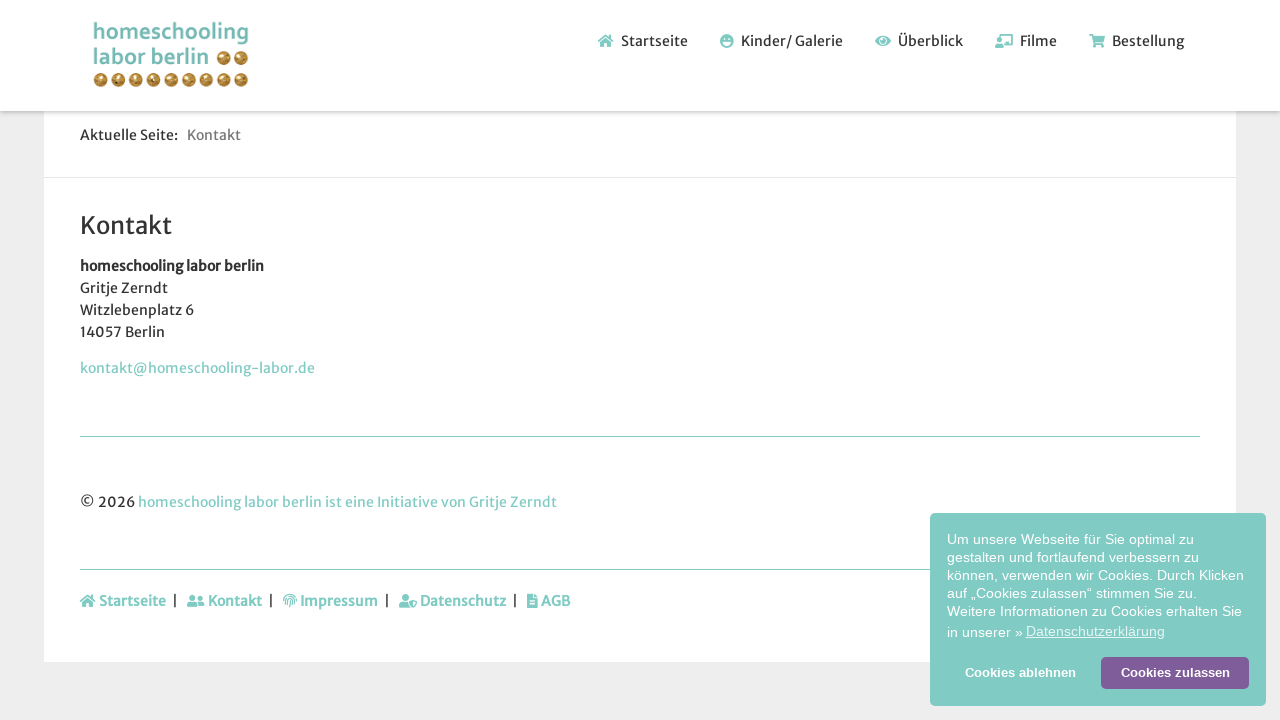

--- FILE ---
content_type: text/html; charset=utf-8
request_url: https://homeschooling-labor.de/kontakt-footer
body_size: 5665
content:

<!DOCTYPE html>

<html xmlns="http://www.w3.org/1999/xhtml" xml:lang="de-de" lang="de-de" dir="ltr" >

<head>

  <base href="https://homeschooling-labor.de/kontakt-footer" />
	<meta http-equiv="content-type" content="text/html; charset=utf-8" />
	<meta name="keywords" content="Montessori, Lernen, zu Hause, homeschooling, labor, berlin, Kinder, Gritje, Zerndt, Filme, Videos, Videokurse, Mathematik, Sprache, Kosmische, Erziehung, Fortbildung, Lerninhalte, Freiarbeit " />
	<meta name="description" content="Montessori Homeschooling. Das homeschooling labor berlin zeigt Ihren Kindern mit Filmen von 15-30 Minuten, wie man Lerninhalte ganz Rahmenplan-entsprechend weiterlernen kann und dabei die Ideen der Freiarbeit mit den Vorteilen des privaten Umfeldes verbinden kann." />
	<title>Montessori homeschooling labor berlin - Kontakt</title>
	<link href="/templates/basics/favicon.ico" rel="shortcut icon" type="image/vnd.microsoft.icon" />
	<link href="/plugins/system/jce/css/content.css?badb4208be409b1335b815dde676300e" rel="stylesheet" type="text/css" />
	<link href="/media/jui/css/bootstrap.min.css" rel="stylesheet" type="text/css" />
	<link href="/media/jui/css/bootstrap-responsive.css" rel="stylesheet" type="text/css" />
	<link href="/templates/basics/bootstrap/favth-bootstrap.css" rel="stylesheet" type="text/css" />
	<link href="/media/plg_system_kickgdpr/css/cookieconsent.min.css?acf72bca7bcf8b8caffcab53538d04b1" rel="stylesheet" type="text/css" />
	<style type="text/css">

/* Custom CSS */
.cc-revoke.cc-right {
    right: .4em;
}
.cc-revoke {
    padding: .4em;
}
.cc-revoke, .cc-window {
    font-size: 14px;
    line-height: 1.3em;
}
/* End Custom CSS */

	</style>
	<script src="/media/jui/js/jquery.min.js?acf72bca7bcf8b8caffcab53538d04b1" type="text/javascript"></script>
	<script src="/media/jui/js/jquery-noconflict.js?acf72bca7bcf8b8caffcab53538d04b1" type="text/javascript"></script>
	<script src="/media/jui/js/jquery-migrate.min.js?acf72bca7bcf8b8caffcab53538d04b1" type="text/javascript"></script>
	<script src="/media/system/js/caption.js?acf72bca7bcf8b8caffcab53538d04b1" type="text/javascript"></script>
	<script src="/templates/basics/bootstrap/favth-bootstrap.js" type="text/javascript"></script>
	<script src="/media/plg_system_kickgdpr/js/cookieconsent.min.js?acf72bca7bcf8b8caffcab53538d04b1" type="text/javascript"></script>
	<script type="text/javascript">
jQuery(window).on('load',  function() {
				new JCaption('img.caption');
			});// Start Cookie Alert
window.addEventListener("load", function(){
window.cookieconsent.initialise({
  "palette": {
    "popup": {
      "background": "#80cbc4",
      "text": "#ffffff"
    },
    "button": {
      "background": "#7f5d9a",
      "text": "#ffffff",
    }
  },
  "theme": "classic",
  "position": "bottom-right",
  "type": "opt-out",
  "revokable": false,
  "revokeBtn": "<div class=\"cc-revoke {{classes}}\">Datenschutz</div>",
  "content": {
    "message": "Um unsere Webseite für Sie optimal zu gestalten und fortlaufend verbessern zu können, verwenden wir Cookies. Durch Klicken auf „Cookies zulassen“ stimmen Sie zu.  Weitere Informationen zu Cookies erhalten Sie in unserer »",
    "dismiss": "Verstanden",
    "allow": "Cookies zulassen",
    "deny": "Cookies ablehnen",
    "link": "Datenschutzerklärung",
    "imprint_link": "Impressum",
    "href": "/datenschutz",
  },
  "cookie": {
    "expiryDays": 90
  },
  "elements": {
    "messagelink": "<span id=\"cookieconsent:desc\" class=\"cc-message\">{{message}}<a aria-label=\"learn more about cookies\" role=\"button\" tabindex=\"0\" class=\"cc-link\" href=\"/datenschutz\" target=\"_blank\">{{link}}</a></span>"
  },
  onInitialise: function (status) {
    handleCookies(status);
  },
  onStatusChange: function (status, chosenBefore) {
    handleCookies(status);
  },
  onRevokeChoice: function () {
    handleCookies(status);
  }
})});
// End Cookie Alert
function handleCookies(status){
  if (status != "deny") {






  }
}

// Init handleCookies if the user doesn't choose any options
if (document.cookie.split(';').filter(function(item) {
    return item.indexOf('cookieconsent_status=') >= 0
}).length == 0) {
  handleCookies('notset');
};
	</script>


  <meta name="viewport" content="width=device-width, initial-scale=1, maximum-scale=1">

  <!-- STYLESHEETS -->
    <!-- icons -->
    <link rel="stylesheet" href="//use.fontawesome.com/releases/v5.1.0/css/all.css" type="text/css" />
    <!-- admin -->
    <link rel="stylesheet" href="/templates/basics/admin/admin.css" type="text/css" />
    <!-- cms -->
    <link rel="stylesheet" href="/templates/basics/css/cms.css" type="text/css" />
    <!-- store -->
    <link rel="stylesheet" href="/templates/basics/css/store.css" type="text/css" />
    <!-- theme -->
    <link rel="stylesheet" href="/templates/basics/css/theme.css" type="text/css" />
    <!-- style -->
    <link rel="stylesheet" href="/templates/basics/css/style.css" type="text/css" />
    <!-- styles -->
    <link rel="stylesheet" href="/templates/basics/css/styles/style7.css" type="text/css" />
    <!-- custom -->
    <link rel="stylesheet" href="/templates/basics/css/custom.css" type="text/css" />


<!-- GOOGLE FONT -->
    
  
   




  <!-- PARAMETERS -->
  

<style type="text/css">

  @media (min-width: 1200px) {
    .favth-container,
    #fav-headerwrap.fav-fixed .favth-container-block {
      width: 1222px;
    }
  }
  .favnav ul.nav > li > a,
  .favnav ul.nav > li > .nav-header,
  .favnav ul.nav ul.nav-child a,
  .favnav ul.nav ul.nav-child .nav-header {
    text-transform: none;
  }
  body {
    font-family: 'Merriweather Sans', sans-serif;
  }
  body {
    font-weight: 400;
  }
  p.fav404,
  .favth-lead {
    font-family: 'Merriweather Sans', sans-serif;
  }
  p.fav404,
  .favth-lead {
    font-weight: 400;
  }
  p.fav404,
  .favth-lead {
    font-style: normal;
  }
  .favnav ul.nav > li > a,
  .favnav ul.nav > li > .nav-header,
  .favnav ul.nav ul.nav-child a,
  .favnav ul.nav ul.nav-child .nav-header {
    font-family: 'Merriweather Sans', sans-serif;
  }
  .favnav ul.nav > li > a,
  .favnav ul.nav > li > .nav-header,
  .favnav ul.nav ul.nav-child a,
  .favnav ul.nav ul.nav-child .nav-header {
    font-weight: 400;
  }
  .favnav ul.nav > li > a,
  .favnav ul.nav > li > .nav-header,
  .favnav ul.nav ul.nav-child a,
  .favnav ul.nav ul.nav-child .nav-header {
    font-style: normal;
  }
  .fav-container h1,
  .fav-container h2,
  .fav-container h3,
  .fav-container h4,
  .fav-container h5,
  .fav-container h6,
  .fav-container legend {
    font-family: 'Merriweather Sans', sans-serif;
  }
  .fav-container h1,
  .fav-container h2,
  .fav-container h3,
  .fav-container h4,
  .fav-container h5,
  .fav-container h6,
  .fav-container legend {
    font-weight: 400;
  }
  .fav-container h1,
  .fav-container h2,
  .fav-container h3,
  .fav-container h4,
  .fav-container h5,
  .fav-container h6,
  .fav-container legend {
    font-style: normal;
  }
  .fav-container .favth-btn,
  .fav-container .btn,
  .fav-container .btn-primary,
  .fav-container .pager .next a,
  .fav-container .pager .previous a,
  .fav-container .hikabtn {
    font-family: 'Merriweather Sans', sans-serif;
  }
  .fav-container .favth-btn,
  .fav-container .btn,
  .fav-container .btn-primary,
  .fav-container .pager .next a,
  .fav-container .pager .previous a,
  .fav-container .hikabtn {
    font-weight: 700;
  }
  .fav-container .favth-btn,
  .fav-container .btn,
  .fav-container .btn-primary,
  .fav-container .pager .next a,
  .fav-container .pager .previous a,
  .fav-container .hikabtn {
    font-style: normal;
  }
  .fav-container h3:first-of-type,
  .fav-container .page-header h2,
  .fav-container h2.item-title,
  .fav-container .hikashop_product_page h1 {
    text-align: left;
  }
  .fav-container h3:first-of-type,
  .fav-container .page-header h2,
  .fav-container h2.item-title,
  .fav-container .hikashop_product_page h1 {
    text-transform: none;
  }
  .fav-container h4.fav-subtitle {
    text-align: left;
  }
  .fav-container h4.fav-subtitle {
    text-transform: none;
  }
  .fav-container .favth-btn,
  .fav-container .btn,
  .fav-container .btn-primary,
  .fav-container .pager .next a,
  .fav-container .pager .previous a,
  .fav-container .hikabtn {
    text-transform: none;
  }
  ul.menufavth-basic li a,
  ul.menufavth-basic li .nav-header,
  ul.menufavth-arrow li a,
  ul.menufavth-arrow li .nav-header,
  ul.menufavth-side li a,
  ul.menufavth-side li .nav-header,
  ul.menufavth-line li a,
  ul.menufavth-line li .nav-header {
    text-transform: none;
  }
  ul.menufavth-horizontal li a,
  ul.menufavth-horizontal li .nav-header {
    text-transform: none;
  }
  #fav-offlinewrap {
    background-repeat: no-repeat; background-attachment: fixed; -webkit-background-size: cover; -moz-background-size: cover; -o-background-size: cover; background-size: cover;;
  }
  body {
    background-repeat: repeat; background-attachment: initial; -webkit-background-size: auto; -moz-background-size: auto; -o-background-size: auto; background-size: auto;;
  }
  body {
    background-color: #EEEEEE;
  }
  #fav-topbarwrap.fav-module-block-clear {
    background-repeat: repeat; background-attachment: initial; -webkit-background-size: auto; -moz-background-size: auto; -o-background-size: auto; background-size: auto;;
  }
  #fav-slidewrap.fav-module-block-clear {
    background-repeat: repeat; background-attachment: initial; -webkit-background-size: auto; -moz-background-size: auto; -o-background-size: auto; background-size: auto;;
  }
  #fav-introwrap.fav-module-block-clear {
    background-repeat: repeat; background-attachment: initial; -webkit-background-size: auto; -moz-background-size: auto; -o-background-size: auto; background-size: auto;;
  }
  #fav-breadcrumbswrap.fav-module-block-clear {
    background-repeat: repeat; background-attachment: initial; -webkit-background-size: auto; -moz-background-size: auto; -o-background-size: auto; background-size: auto;;
  }
  #fav-leadwrap.fav-module-block-clear {
    background-repeat: repeat; background-attachment: initial; -webkit-background-size: auto; -moz-background-size: auto; -o-background-size: auto; background-size: auto;;
  }
  #fav-promowrap.fav-module-block-clear {
    background-repeat: repeat; background-attachment: initial; -webkit-background-size: auto; -moz-background-size: auto; -o-background-size: auto; background-size: auto;;
  }
  #fav-primewrap.fav-module-block-clear {
    background-repeat: repeat; background-attachment: initial; -webkit-background-size: auto; -moz-background-size: auto; -o-background-size: auto; background-size: auto;;
  }
  #fav-showcasewrap.fav-module-block-clear {
    background-repeat: repeat; background-attachment: initial; -webkit-background-size: auto; -moz-background-size: auto; -o-background-size: auto; background-size: auto;;
  }
  #fav-featurewrap.fav-module-block-clear {
    background-repeat: repeat; background-attachment: initial; -webkit-background-size: auto; -moz-background-size: auto; -o-background-size: auto; background-size: auto;;
  }
  #fav-focuswrap.fav-module-block-clear {
    background-repeat: repeat; background-attachment: initial; -webkit-background-size: auto; -moz-background-size: auto; -o-background-size: auto; background-size: auto;;
  }
  #fav-portfoliowrap.fav-module-block-clear {
    background-repeat: repeat; background-attachment: initial; -webkit-background-size: auto; -moz-background-size: auto; -o-background-size: auto; background-size: auto;;
  }
  #fav-screenwrap.fav-module-block-clear {
    background-repeat: repeat; background-attachment: initial; -webkit-background-size: auto; -moz-background-size: auto; -o-background-size: auto; background-size: auto;;
  }
  #fav-topwrap.fav-module-block-clear {
    background-repeat: repeat; background-attachment: initial; -webkit-background-size: auto; -moz-background-size: auto; -o-background-size: auto; background-size: auto;;
  }
  #fav-maintopwrap.fav-module-block-clear {
    background-repeat: repeat; background-attachment: initial; -webkit-background-size: auto; -moz-background-size: auto; -o-background-size: auto; background-size: auto;;
  }
  #fav-mainbottomwrap.fav-module-block-clear {
    background-repeat: repeat; background-attachment: initial; -webkit-background-size: auto; -moz-background-size: auto; -o-background-size: auto; background-size: auto;;
  }
  #fav-bottomwrap.fav-module-block-clear {
    background-repeat: repeat; background-attachment: initial; -webkit-background-size: auto; -moz-background-size: auto; -o-background-size: auto; background-size: auto;;
  }
  #fav-notewrap.fav-module-block-clear {
    background-repeat: repeat; background-attachment: initial; -webkit-background-size: auto; -moz-background-size: auto; -o-background-size: auto; background-size: auto;;
  }
  #fav-basewrap.fav-module-block-clear {
    background-repeat: repeat; background-attachment: initial; -webkit-background-size: auto; -moz-background-size: auto; -o-background-size: auto; background-size: auto;;
  }
  #fav-blockwrap.fav-module-block-clear {
    background-repeat: repeat; background-attachment: initial; -webkit-background-size: auto; -moz-background-size: auto; -o-background-size: auto; background-size: auto;;
  }
  #fav-userwrap.fav-module-block-clear {
    background-repeat: repeat; background-attachment: initial; -webkit-background-size: auto; -moz-background-size: auto; -o-background-size: auto; background-size: auto;;
  }
  #fav-footerwrap.fav-module-block-clear {
    background-repeat: repeat; background-attachment: initial; -webkit-background-size: auto; -moz-background-size: auto; -o-background-size: auto; background-size: auto;;
  }
  .fav-container a.text-logo,
  #fav-logo h1 {
    font-family: 'Merriweather', sans-serif;
  }
  .fav-container a.text-logo,
  #fav-logo h1 {
    font-weight: 400;
  }
  .fav-container a.text-logo,
  #fav-logo h1 {
    font-style: normal;
  }
  @media (-webkit-min-device-pixel-ratio: 2), (min-resolution: 192dpi) {
    .show_retina_logo { display: block; }
    .default_logo, .media_logo, .text_logo { display: none; }
  }
  .retina-logo {
    height: 90;
  }
  .retina-logo {
    width: 180;
  }
  .retina-logo {
    padding: 0px;
  }
  .retina-logo {
    margin: 0px;
  }

</style>
  <!-- FAVTH SCRIPTS -->
  <script src="/templates/basics/js/favth-scripts.js"></script>

</head>

<body>

  <div id="fav-containerwrap" class="favth-clearfix">
    <div class="fav-transparent">

      <!-- NAVBAR -->
      <div id="fav-navbarwrap" class="favth-visible-xs">
        <div class="favth-navbar favth-navbar-default">
          <div id="fav-navbar" class="favth-container">

            <div class="favth-navbar-header">
              <div id="fav-logomobile" class="favth-clearfix">
                                                                                  <h1 class="show-retina-logo">
                    <a class="retina-logo" href="/">
                      <img src="/images/sampledata/teaser/logo_oben.gif" style="border:0; margin:0px; padding:0px;" width="180" alt="homeschooling labor berlin – Montessori-Lernen zu Hause" />
                    </a>
                  </h1>
                                              </div>

                              <span id="fav-mobilemenutext">
                  Menu                </span>
              
              <div id="fav-navbar-btn" class="favth-clearfix">
                <button type="button" class="favth-navbar-toggle favth-collapsed" data-toggle="favth-collapse" data-target=".favth-collapse" aria-expanded="false">

                  <span class="favth-sr-only">Toggle navigation</span>
                  <span class="favth-icon-bar"></span>
                  <span class="favth-icon-bar"></span>
                  <span class="favth-icon-bar"></span>
                </button>
              </div>
            </div>

            <div class="favth-collapse favth-navbar-collapse">
                              <div id="fav-navbar-collapse">
                                    <div class="moduletable_menu" ><ul class="nav menu mod-list">
<li class="item-101 default"><a href="/" class="fas fa-home">Startseite</a></li><li class="item-136"><a href="/kinder-galerie" class="fas fa-laugh">Kinder/ Galerie</a></li><li class="item-110"><a href="/ueberblick-kurse" class="fas fa-eye">Überblick</a></li><li class="item-115"><a href="/filme" class="fas fa-chalkboard-teacher">Filme</a></li><li class="item-124"><a href="/bestellung" class="fas fa-shopping-cart">Bestellung</a></li></ul>
</div>
                </div>
                          </div>

          </div>
        </div>
      </div>

      <div id="fav-container" class="fav-container fav-fixed navstyle-icon-horizontal">

        <div class="fav-container-width favth-container"><!-- container width -->

          <!-- NOTICE -->
          
          <!-- TOPBAR -->
          
          <!-- HEADER -->
          <div id="fav-headerwrap" class="fav-fixed fav-default">
            <div class="favth-container-block">
              <div class="favth-row">

                  <div id="fav-header" class="favth-clearfix">

                    <div id="fav-logo" class="favth-col-lg-3 favth-col-md-3 favth-col-sm-12 favth-hidden-xs">
                                                                                                                <h1 class="show-retina-logo">
                          <a class="retina-logo" href="/">
                            <img src="/images/sampledata/teaser/logo_oben.gif" style="border:0; margin:0px; padding:0px;" width="180" alt="homeschooling labor berlin – Montessori-Lernen zu Hause" />
                          </a>
                        </h1>
                                                                </div>

                                      <div id="fav-nav" class="favth-col-lg-9 favth-col-md-9 favth-col-sm-12 favth-hidden-xs">
                      <div class="favnav navstyle navstyle-icon-horizontal">
                        <div class="favth-clearfix">
                          <div class="moduletable_menu" ><ul class="nav menu mod-list">
<li class="item-101 default"><a href="/" class="fas fa-home">Startseite</a></li><li class="item-136"><a href="/kinder-galerie" class="fas fa-laugh">Kinder/ Galerie</a></li><li class="item-110"><a href="/ueberblick-kurse" class="fas fa-eye">Überblick</a></li><li class="item-115"><a href="/filme" class="fas fa-chalkboard-teacher">Filme</a></li><li class="item-124"><a href="/bestellung" class="fas fa-shopping-cart">Bestellung</a></li></ul>
</div>
                        </div>
                      </div>
                    </div>
                  
                  </div>

              </div>
            </div>
          </div>

          <!-- SLIDE -->
          
          <!-- INTRO -->
          
                      <div id="fav-breadcrumbswrap" class="fav-module-block-light">
              <div class="fav-transparent">
                <div class="favth-container-block">
                  <div class="favth-row">

                    <div id="fav-breadcrumbs" class="favth-content-block favth-clearfix">
                      <div class="favth-col-lg-12 favth-col-md-12 favth-col-sm-12 favth-col-xs-12">
                        <div class="moduletable" ><div aria-label="Navigationspfad" role="navigation">
	<ul itemscope itemtype="https://schema.org/BreadcrumbList" class="breadcrumb">
					<li>
				Aktuelle Seite: &#160;
			</li>
		
						<li itemprop="itemListElement" itemscope itemtype="https://schema.org/ListItem" class="active">
					<span itemprop="name">
						Kontakt					</span>
					<meta itemprop="position" content="1">
				</li>
				</ul>
</div>
</div>
                      </div>
                    </div>

                  </div>
                </div>
              </div>
            </div>
          
          <!-- LEAD -->
          
          <!-- PROMO -->
          
          <!-- PRIME -->
          
          <!-- SHOWCASE -->
          
          <!-- FEATURE -->
          
          <!-- FOCUS -->
          
          <!-- PORTFOLIO -->
          
          <!-- SCREEN -->
          
          <!-- TOP -->
          
          <!-- MAINTOP -->
          
          <!-- MAIN -->
          <div id="fav-mainwrap">
            <div class="favth-container-block">
              <div class="favth-row">

                <div id="fav-main" class="favth-clearfix">

                                      <div id="fav-maincontent" class="favth-col-lg-12 favth-col-md-12 favth-col-sm-12 favth-col-xs-12">
                      <div id="system-message-container">
	</div>

                      <div class="item-page" itemscope itemtype="https://schema.org/Article">
	<meta itemprop="inLanguage" content="de-DE" />
	
		
			<div class="page-header">
		<h2 itemprop="headline">
			Kontakt		</h2>
							</div>
					
		
	
	
		
								<div itemprop="articleBody">
		<p><strong>homeschooling labor berlin</strong><br />Gritje Zerndt<br />Witzlebenplatz 6<br />14057 Berlin</p>
<p><span id="cloaka9c7d413c52915bb919e3b4e935ee056">Diese E-Mail-Adresse ist vor Spambots geschützt! Zur Anzeige muss JavaScript eingeschaltet sein!</span><script type='text/javascript'>
				document.getElementById('cloaka9c7d413c52915bb919e3b4e935ee056').innerHTML = '';
				var prefix = '&#109;a' + 'i&#108;' + '&#116;o';
				var path = 'hr' + 'ef' + '=';
				var addya9c7d413c52915bb919e3b4e935ee056 = 'k&#111;nt&#97;kt' + '&#64;';
				addya9c7d413c52915bb919e3b4e935ee056 = addya9c7d413c52915bb919e3b4e935ee056 + 'h&#111;m&#101;sch&#111;&#111;l&#105;ng-l&#97;b&#111;r' + '&#46;' + 'd&#101;';
				var addy_texta9c7d413c52915bb919e3b4e935ee056 = 'k&#111;nt&#97;kt' + '&#64;' + 'h&#111;m&#101;sch&#111;&#111;l&#105;ng-l&#97;b&#111;r' + '&#46;' + 'd&#101;';document.getElementById('cloaka9c7d413c52915bb919e3b4e935ee056').innerHTML += '<a ' + path + '\'' + prefix + ':' + addya9c7d413c52915bb919e3b4e935ee056 + '\'>'+addy_texta9c7d413c52915bb919e3b4e935ee056+'<\/a>';
		</script></p>
<p>&nbsp;</p>
<hr /> 	</div>

	
							</div>

                    </div>
                  
                </div>

              </div>
            </div>
          </div>

          <!-- MAINBOTTOM -->
          
          <!-- BOTTOM -->
          
          <!-- NOTE -->
          
          <!-- BASE -->
          
          <!-- BLOCK -->
          
          <!-- USER -->
          
          <!-- MAP -->
          
          <!-- FOOTER -->
          
          <!-- COPYRIGHT -->
          
            <div id="fav-copyrightwrap">
              <div class="favth-container-block">
                <div class="favth-row">

                    
                    
                      <div id="fav-copyright" class="favth-content-block favth-clearfix">

                                                  <div id="fav-showcopyright"
                            class="favth-col-lg-12 favth-col-md-12 favth-col-sm-12 favth-col-xs-12">
                              <p>&#0169; 2026
                                <a href="http://homeschooling-labor.de" target="_blank">
                                  homeschooling labor berlin ist eine Initiative von Gritje Zerndt                                </a>

                              </p>

                          </div>
                        
                        
                        
                      </div>
                    
                </div>
              </div>
            </div>

          
          <!-- DEBUG -->
                      <div id="fav-debugwrap">
              <div class="favth-container-block">
                <div class="favth-row">

                  <div id="fav-debug" class="favth-col-lg-12 favth-col-md-12 favth-col-sm-12 favth-col-xs-12">
                    <div class="moduletable" >

<div class="custom"  >
	<hr />
<p><a class="fas fa-home" href="/"> Startseite</a>&nbsp; | &nbsp; <a class="fas fa-user-friends" href="/kontakt-footer"> Kontakt</a>&nbsp; | &nbsp; <a class="fas fa-fingerprint" href="/impressum"> Impressum</a>&nbsp; | &nbsp;&nbsp;<a class="fas fa-user-shield" href="/datenschutz"> Datenschutz</a>&nbsp; | &nbsp; <a class="fas fa-file-alt" href="/agb"> AGB</a></p>
<p>&nbsp;</p></div>
</div>
                  </div>

                </div>
              </div>
            </div>
          
          <!-- BACKTOP -->
          <div id="fav-backtopwrap">
            <div class="favth-container">
              <div class="favth-row">
                                  <div id="fav-backtop" class="favth-col-lg-12 favth-col-md-12 favth-col-sm-12 favth-col-xs-12">
                    <a href="#" class="btn backtop" title="Zurück zum Seitenanfang">
                      <i class="fas fa-angle-up"></i>
                    </a>
                  </div>
                              </div>
            </div>
          </div>

        </div><!-- /container width -->

      </div><!-- /fav-container -->

    </div><!-- /fav-overlay -->
  </div><!-- /fav-containerwrap -->

</body>
</html>


--- FILE ---
content_type: text/css
request_url: https://homeschooling-labor.de/templates/basics/css/custom.css
body_size: 3136
content:
/* merriweather-sans-regular - latin */
@font-face {
  font-family: 'Merriweather Sans';
  font-style: normal;
  font-weight: 400;
  src: url('../fonts/merriweather-sans-v22-latin-regular.eot'); /* IE9 Compat Modes */
  src: local(''),
       url('../fonts/merriweather-sans-v22-latin-regular.eot?#iefix') format('embedded-opentype'), /* IE6-IE8 */
       url('../fonts/merriweather-sans-v22-latin-regular.woff2') format('woff2'), /* Super Modern Browsers */
       url('../fonts/merriweather-sans-v22-latin-regular.woff') format('woff'), /* Modern Browsers */
       url('../fonts/merriweather-sans-v22-latin-regular.ttf') format('truetype'), /* Safari, Android, iOS */
       url('../fonts/merriweather-sans-v22-latin-regular.svg#MerriweatherSans') format('svg'); /* Legacy iOS */
}



/*
/   name           Basics
/   version        1.2
/   description    Responsive and customizable Joomla!3 template
/   demo           http://demo.favthemes.com/basics
/   author         FavThemes
/   author URL     https://www.favthemes.com
/   copyright      Copyright (C) 2012-2018 FavThemes.com. All Rights Reserved.
/   license        Licensed under GNU/GPLv3 (http://www.gnu.org/licenses/gpl-3.0.html)
*/

/*//////////////////////////////////////////////////////////////////////////////
///
///  custom style
///
//////////////////////////////////////////////////////////////////////////////*/

body {
    font-family: 'Merriweather Sans', sans-serif !important; 
  }

h4 {
  color: #77bab5; 
  font-family: 'Merriweather Sans', sans-serif !important;
}
h2 {
  font-family: 'Merriweather Sans', sans-serif !important;
}

hr {

    margin: 20px 0;
        margin-top: 20px;
        margin-bottom: 20px;
    border: 0;
    border-top: 1px solid #fff;
    border-bottom: 1px solid #80cbc4;

}

#fav-breadcrumbs .breadcrumb {

    padding-top: 10px;
 /*   margin: 10px 0px;
    list-style: none;
    background-color: transparent;
    border-radius: 0px;*/

}



.m4j_form_wrap textarea{
  background-color: #e4f1f0;
}

.m4j_form_wrap input{
  background-color: #e4f1f0;
}



label, input, button, select, textarea {
    line-height: 26px;
    color: #7f5d9a !important;

}

 /*   Galerie Raster Ansicht */
.dj-slide {
  opacity: 1 !important;
}



.item-page ul li {

    background-image: url("../images/li.png");
    background-repeat: no-repeat;
    padding: 0 0 0 17px;
    background-position: left 6px;
  

} 

/* ul li {

    padding: 0 0 10 15px;
    line-height: 1.7em;
    background-repeat: no-repeat;
    background-position: left 8px;

}*/

.perlen ul li {

    background-image: url("../images/li.png");
    background-repeat: no-repeat;
    padding: 0 0 0 17px;
    background-position: left 6px;
  

} 

#fav-maincontent ul li {

    background-image: url("../images/li.png");
    background-repeat: no-repeat;
    padding: 0 0 0 12px;
    background-position: left 6px;
  

} 

.re-video iframe {
    position: absolute;
    top: 0;
    left: 0;
    width: 100%;
    height: 100%;
}

.re-video {
    position: relative;
    padding-bottom: 56.25%;
    padding-top: 0px;
    height: 0;
    overflow: hidden;
}

/*.dj-slide-title {

    font-size: 1.1em;
    font-weight: bold;
    line-height: 1.1;
    color: #f5f5f5;

}*/